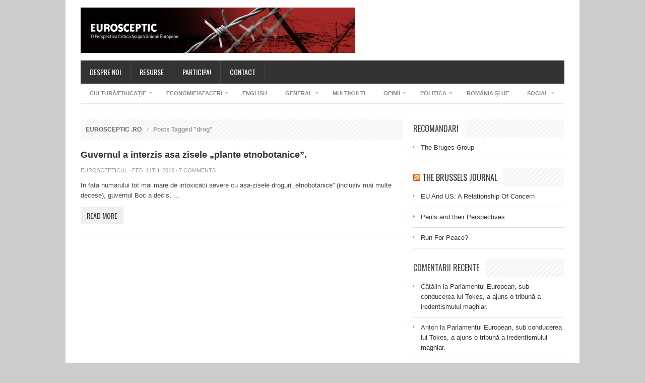

--- FILE ---
content_type: text/html; charset=UTF-8
request_url: https://www.eurosceptic.ro/index.php/tag/drog/
body_size: 10820
content:
<!DOCTYPE html PUBLIC "-//W3C//DTD XHTML 1.0 Transitional//EN" "http://www.w3.org/TR/xhtml1/DTD/xhtml1-transitional.dtd">
<html xmlns="http://www.w3.org/1999/xhtml" lang="ro-RO" xml:lang="ro-RO" xmlns:fb="https://www.facebook.com/2008/fbml" xmlns:addthis="https://www.addthis.com/help/api-spec" >
<head profile="http://gmpg.org/xfn/11">
<meta http-equiv="Content-Type" content="text/html; charset=UTF-8" />
<meta name="viewport" content="width=device-width; initial-scale=1.0" />
<title>Arhive drog - EUROSCEPTIC .RO | EUROSCEPTIC .RO</title>
<link rel="profile" href="https://gmpg.org/xfn/11" />
<link rel="stylesheet" type="text/css" media="all" href="https://www.eurosceptic.ro/wp-content/themes/publisher/style.css" />
<link rel="alternate" type="application/rss+xml" title="EUROSCEPTIC .RO RSS Feed" href="https://www.eurosceptic.ro/index.php/feed/" />
<link rel="alternate" type="application/atom+xml" title="EUROSCEPTIC .RO Atom Feed" href="https://www.eurosceptic.ro/index.php/feed/atom/" />
<link rel="pingback" href="https://www.eurosceptic.ro/xmlrpc.php" />
<link rel="stylesheet" type="text/css" href="https://www.eurosceptic.ro/wp-content/themes/publisher/colors/default.css" />
<link rel="stylesheet" type="text/css" href="https://www.eurosceptic.ro/wp-content/themes/publisher/custom.css" />
<meta name='robots' content='index, follow, max-image-preview:large, max-snippet:-1, max-video-preview:-1' />
	<style>img:is([sizes="auto" i], [sizes^="auto," i]) { contain-intrinsic-size: 3000px 1500px }</style>
	
	<!-- This site is optimized with the Yoast SEO plugin v26.8 - https://yoast.com/product/yoast-seo-wordpress/ -->
	<link rel="canonical" href="https://www.eurosceptic.ro/index.php/tag/drog/" />
	<script type="application/ld+json" class="yoast-schema-graph">{"@context":"https://schema.org","@graph":[{"@type":"CollectionPage","@id":"https://www.eurosceptic.ro/index.php/tag/drog/","url":"https://www.eurosceptic.ro/index.php/tag/drog/","name":"Arhive drog - EUROSCEPTIC .RO","isPartOf":{"@id":"https://www.eurosceptic.ro/#website"},"breadcrumb":{"@id":"https://www.eurosceptic.ro/index.php/tag/drog/#breadcrumb"},"inLanguage":"ro-RO"},{"@type":"BreadcrumbList","@id":"https://www.eurosceptic.ro/index.php/tag/drog/#breadcrumb","itemListElement":[{"@type":"ListItem","position":1,"name":"Prima pagină","item":"https://www.eurosceptic.ro/"},{"@type":"ListItem","position":2,"name":"drog"}]},{"@type":"WebSite","@id":"https://www.eurosceptic.ro/#website","url":"https://www.eurosceptic.ro/","name":"EUROSCEPTIC .RO","description":"O perspectivă critică asupra Uniunii Europene. Dinspre România.","potentialAction":[{"@type":"SearchAction","target":{"@type":"EntryPoint","urlTemplate":"https://www.eurosceptic.ro/?s={search_term_string}"},"query-input":{"@type":"PropertyValueSpecification","valueRequired":true,"valueName":"search_term_string"}}],"inLanguage":"ro-RO"}]}</script>
	<!-- / Yoast SEO plugin. -->


<link rel='dns-prefetch' href='//stats.wp.com' />
<link rel='dns-prefetch' href='//v0.wordpress.com' />
<link rel='preconnect' href='//i0.wp.com' />
<link rel="alternate" type="application/rss+xml" title="EUROSCEPTIC .RO &raquo; Flux" href="https://www.eurosceptic.ro/index.php/feed/" />
<link rel="alternate" type="application/rss+xml" title="EUROSCEPTIC .RO &raquo; Flux comentarii" href="https://www.eurosceptic.ro/index.php/comments/feed/" />
<link rel="alternate" type="application/rss+xml" title="EUROSCEPTIC .RO &raquo; Flux etichetă drog" href="https://www.eurosceptic.ro/index.php/tag/drog/feed/" />
<script type="text/javascript">
/* <![CDATA[ */
window._wpemojiSettings = {"baseUrl":"https:\/\/s.w.org\/images\/core\/emoji\/16.0.1\/72x72\/","ext":".png","svgUrl":"https:\/\/s.w.org\/images\/core\/emoji\/16.0.1\/svg\/","svgExt":".svg","source":{"concatemoji":"https:\/\/www.eurosceptic.ro\/wp-includes\/js\/wp-emoji-release.min.js?ver=6.8.3"}};
/*! This file is auto-generated */
!function(s,n){var o,i,e;function c(e){try{var t={supportTests:e,timestamp:(new Date).valueOf()};sessionStorage.setItem(o,JSON.stringify(t))}catch(e){}}function p(e,t,n){e.clearRect(0,0,e.canvas.width,e.canvas.height),e.fillText(t,0,0);var t=new Uint32Array(e.getImageData(0,0,e.canvas.width,e.canvas.height).data),a=(e.clearRect(0,0,e.canvas.width,e.canvas.height),e.fillText(n,0,0),new Uint32Array(e.getImageData(0,0,e.canvas.width,e.canvas.height).data));return t.every(function(e,t){return e===a[t]})}function u(e,t){e.clearRect(0,0,e.canvas.width,e.canvas.height),e.fillText(t,0,0);for(var n=e.getImageData(16,16,1,1),a=0;a<n.data.length;a++)if(0!==n.data[a])return!1;return!0}function f(e,t,n,a){switch(t){case"flag":return n(e,"\ud83c\udff3\ufe0f\u200d\u26a7\ufe0f","\ud83c\udff3\ufe0f\u200b\u26a7\ufe0f")?!1:!n(e,"\ud83c\udde8\ud83c\uddf6","\ud83c\udde8\u200b\ud83c\uddf6")&&!n(e,"\ud83c\udff4\udb40\udc67\udb40\udc62\udb40\udc65\udb40\udc6e\udb40\udc67\udb40\udc7f","\ud83c\udff4\u200b\udb40\udc67\u200b\udb40\udc62\u200b\udb40\udc65\u200b\udb40\udc6e\u200b\udb40\udc67\u200b\udb40\udc7f");case"emoji":return!a(e,"\ud83e\udedf")}return!1}function g(e,t,n,a){var r="undefined"!=typeof WorkerGlobalScope&&self instanceof WorkerGlobalScope?new OffscreenCanvas(300,150):s.createElement("canvas"),o=r.getContext("2d",{willReadFrequently:!0}),i=(o.textBaseline="top",o.font="600 32px Arial",{});return e.forEach(function(e){i[e]=t(o,e,n,a)}),i}function t(e){var t=s.createElement("script");t.src=e,t.defer=!0,s.head.appendChild(t)}"undefined"!=typeof Promise&&(o="wpEmojiSettingsSupports",i=["flag","emoji"],n.supports={everything:!0,everythingExceptFlag:!0},e=new Promise(function(e){s.addEventListener("DOMContentLoaded",e,{once:!0})}),new Promise(function(t){var n=function(){try{var e=JSON.parse(sessionStorage.getItem(o));if("object"==typeof e&&"number"==typeof e.timestamp&&(new Date).valueOf()<e.timestamp+604800&&"object"==typeof e.supportTests)return e.supportTests}catch(e){}return null}();if(!n){if("undefined"!=typeof Worker&&"undefined"!=typeof OffscreenCanvas&&"undefined"!=typeof URL&&URL.createObjectURL&&"undefined"!=typeof Blob)try{var e="postMessage("+g.toString()+"("+[JSON.stringify(i),f.toString(),p.toString(),u.toString()].join(",")+"));",a=new Blob([e],{type:"text/javascript"}),r=new Worker(URL.createObjectURL(a),{name:"wpTestEmojiSupports"});return void(r.onmessage=function(e){c(n=e.data),r.terminate(),t(n)})}catch(e){}c(n=g(i,f,p,u))}t(n)}).then(function(e){for(var t in e)n.supports[t]=e[t],n.supports.everything=n.supports.everything&&n.supports[t],"flag"!==t&&(n.supports.everythingExceptFlag=n.supports.everythingExceptFlag&&n.supports[t]);n.supports.everythingExceptFlag=n.supports.everythingExceptFlag&&!n.supports.flag,n.DOMReady=!1,n.readyCallback=function(){n.DOMReady=!0}}).then(function(){return e}).then(function(){var e;n.supports.everything||(n.readyCallback(),(e=n.source||{}).concatemoji?t(e.concatemoji):e.wpemoji&&e.twemoji&&(t(e.twemoji),t(e.wpemoji)))}))}((window,document),window._wpemojiSettings);
/* ]]> */
</script>
<meta content="/home/eurosceptic/public_html/wp-content/themes/publisher/style.css v." name="generator"/><link rel='stylesheet' id='shortcodes-css' href='https://www.eurosceptic.ro/wp-content/themes/publisher/functions/shortcodes/shortcodes.css?ver=6.8.3' type='text/css' media='all' />
<style id='wp-emoji-styles-inline-css' type='text/css'>

	img.wp-smiley, img.emoji {
		display: inline !important;
		border: none !important;
		box-shadow: none !important;
		height: 1em !important;
		width: 1em !important;
		margin: 0 0.07em !important;
		vertical-align: -0.1em !important;
		background: none !important;
		padding: 0 !important;
	}
</style>
<link rel='stylesheet' id='wp-block-library-css' href='https://www.eurosceptic.ro/wp-includes/css/dist/block-library/style.min.css?ver=6.8.3' type='text/css' media='all' />
<style id='classic-theme-styles-inline-css' type='text/css'>
/*! This file is auto-generated */
.wp-block-button__link{color:#fff;background-color:#32373c;border-radius:9999px;box-shadow:none;text-decoration:none;padding:calc(.667em + 2px) calc(1.333em + 2px);font-size:1.125em}.wp-block-file__button{background:#32373c;color:#fff;text-decoration:none}
</style>
<link rel='stylesheet' id='mediaelement-css' href='https://www.eurosceptic.ro/wp-includes/js/mediaelement/mediaelementplayer-legacy.min.css?ver=4.2.17' type='text/css' media='all' />
<link rel='stylesheet' id='wp-mediaelement-css' href='https://www.eurosceptic.ro/wp-includes/js/mediaelement/wp-mediaelement.min.css?ver=6.8.3' type='text/css' media='all' />
<style id='jetpack-sharing-buttons-style-inline-css' type='text/css'>
.jetpack-sharing-buttons__services-list{display:flex;flex-direction:row;flex-wrap:wrap;gap:0;list-style-type:none;margin:5px;padding:0}.jetpack-sharing-buttons__services-list.has-small-icon-size{font-size:12px}.jetpack-sharing-buttons__services-list.has-normal-icon-size{font-size:16px}.jetpack-sharing-buttons__services-list.has-large-icon-size{font-size:24px}.jetpack-sharing-buttons__services-list.has-huge-icon-size{font-size:36px}@media print{.jetpack-sharing-buttons__services-list{display:none!important}}.editor-styles-wrapper .wp-block-jetpack-sharing-buttons{gap:0;padding-inline-start:0}ul.jetpack-sharing-buttons__services-list.has-background{padding:1.25em 2.375em}
</style>
<style id='global-styles-inline-css' type='text/css'>
:root{--wp--preset--aspect-ratio--square: 1;--wp--preset--aspect-ratio--4-3: 4/3;--wp--preset--aspect-ratio--3-4: 3/4;--wp--preset--aspect-ratio--3-2: 3/2;--wp--preset--aspect-ratio--2-3: 2/3;--wp--preset--aspect-ratio--16-9: 16/9;--wp--preset--aspect-ratio--9-16: 9/16;--wp--preset--color--black: #000000;--wp--preset--color--cyan-bluish-gray: #abb8c3;--wp--preset--color--white: #ffffff;--wp--preset--color--pale-pink: #f78da7;--wp--preset--color--vivid-red: #cf2e2e;--wp--preset--color--luminous-vivid-orange: #ff6900;--wp--preset--color--luminous-vivid-amber: #fcb900;--wp--preset--color--light-green-cyan: #7bdcb5;--wp--preset--color--vivid-green-cyan: #00d084;--wp--preset--color--pale-cyan-blue: #8ed1fc;--wp--preset--color--vivid-cyan-blue: #0693e3;--wp--preset--color--vivid-purple: #9b51e0;--wp--preset--gradient--vivid-cyan-blue-to-vivid-purple: linear-gradient(135deg,rgba(6,147,227,1) 0%,rgb(155,81,224) 100%);--wp--preset--gradient--light-green-cyan-to-vivid-green-cyan: linear-gradient(135deg,rgb(122,220,180) 0%,rgb(0,208,130) 100%);--wp--preset--gradient--luminous-vivid-amber-to-luminous-vivid-orange: linear-gradient(135deg,rgba(252,185,0,1) 0%,rgba(255,105,0,1) 100%);--wp--preset--gradient--luminous-vivid-orange-to-vivid-red: linear-gradient(135deg,rgba(255,105,0,1) 0%,rgb(207,46,46) 100%);--wp--preset--gradient--very-light-gray-to-cyan-bluish-gray: linear-gradient(135deg,rgb(238,238,238) 0%,rgb(169,184,195) 100%);--wp--preset--gradient--cool-to-warm-spectrum: linear-gradient(135deg,rgb(74,234,220) 0%,rgb(151,120,209) 20%,rgb(207,42,186) 40%,rgb(238,44,130) 60%,rgb(251,105,98) 80%,rgb(254,248,76) 100%);--wp--preset--gradient--blush-light-purple: linear-gradient(135deg,rgb(255,206,236) 0%,rgb(152,150,240) 100%);--wp--preset--gradient--blush-bordeaux: linear-gradient(135deg,rgb(254,205,165) 0%,rgb(254,45,45) 50%,rgb(107,0,62) 100%);--wp--preset--gradient--luminous-dusk: linear-gradient(135deg,rgb(255,203,112) 0%,rgb(199,81,192) 50%,rgb(65,88,208) 100%);--wp--preset--gradient--pale-ocean: linear-gradient(135deg,rgb(255,245,203) 0%,rgb(182,227,212) 50%,rgb(51,167,181) 100%);--wp--preset--gradient--electric-grass: linear-gradient(135deg,rgb(202,248,128) 0%,rgb(113,206,126) 100%);--wp--preset--gradient--midnight: linear-gradient(135deg,rgb(2,3,129) 0%,rgb(40,116,252) 100%);--wp--preset--font-size--small: 13px;--wp--preset--font-size--medium: 20px;--wp--preset--font-size--large: 36px;--wp--preset--font-size--x-large: 42px;--wp--preset--spacing--20: 0.44rem;--wp--preset--spacing--30: 0.67rem;--wp--preset--spacing--40: 1rem;--wp--preset--spacing--50: 1.5rem;--wp--preset--spacing--60: 2.25rem;--wp--preset--spacing--70: 3.38rem;--wp--preset--spacing--80: 5.06rem;--wp--preset--shadow--natural: 6px 6px 9px rgba(0, 0, 0, 0.2);--wp--preset--shadow--deep: 12px 12px 50px rgba(0, 0, 0, 0.4);--wp--preset--shadow--sharp: 6px 6px 0px rgba(0, 0, 0, 0.2);--wp--preset--shadow--outlined: 6px 6px 0px -3px rgba(255, 255, 255, 1), 6px 6px rgba(0, 0, 0, 1);--wp--preset--shadow--crisp: 6px 6px 0px rgba(0, 0, 0, 1);}:where(.is-layout-flex){gap: 0.5em;}:where(.is-layout-grid){gap: 0.5em;}body .is-layout-flex{display: flex;}.is-layout-flex{flex-wrap: wrap;align-items: center;}.is-layout-flex > :is(*, div){margin: 0;}body .is-layout-grid{display: grid;}.is-layout-grid > :is(*, div){margin: 0;}:where(.wp-block-columns.is-layout-flex){gap: 2em;}:where(.wp-block-columns.is-layout-grid){gap: 2em;}:where(.wp-block-post-template.is-layout-flex){gap: 1.25em;}:where(.wp-block-post-template.is-layout-grid){gap: 1.25em;}.has-black-color{color: var(--wp--preset--color--black) !important;}.has-cyan-bluish-gray-color{color: var(--wp--preset--color--cyan-bluish-gray) !important;}.has-white-color{color: var(--wp--preset--color--white) !important;}.has-pale-pink-color{color: var(--wp--preset--color--pale-pink) !important;}.has-vivid-red-color{color: var(--wp--preset--color--vivid-red) !important;}.has-luminous-vivid-orange-color{color: var(--wp--preset--color--luminous-vivid-orange) !important;}.has-luminous-vivid-amber-color{color: var(--wp--preset--color--luminous-vivid-amber) !important;}.has-light-green-cyan-color{color: var(--wp--preset--color--light-green-cyan) !important;}.has-vivid-green-cyan-color{color: var(--wp--preset--color--vivid-green-cyan) !important;}.has-pale-cyan-blue-color{color: var(--wp--preset--color--pale-cyan-blue) !important;}.has-vivid-cyan-blue-color{color: var(--wp--preset--color--vivid-cyan-blue) !important;}.has-vivid-purple-color{color: var(--wp--preset--color--vivid-purple) !important;}.has-black-background-color{background-color: var(--wp--preset--color--black) !important;}.has-cyan-bluish-gray-background-color{background-color: var(--wp--preset--color--cyan-bluish-gray) !important;}.has-white-background-color{background-color: var(--wp--preset--color--white) !important;}.has-pale-pink-background-color{background-color: var(--wp--preset--color--pale-pink) !important;}.has-vivid-red-background-color{background-color: var(--wp--preset--color--vivid-red) !important;}.has-luminous-vivid-orange-background-color{background-color: var(--wp--preset--color--luminous-vivid-orange) !important;}.has-luminous-vivid-amber-background-color{background-color: var(--wp--preset--color--luminous-vivid-amber) !important;}.has-light-green-cyan-background-color{background-color: var(--wp--preset--color--light-green-cyan) !important;}.has-vivid-green-cyan-background-color{background-color: var(--wp--preset--color--vivid-green-cyan) !important;}.has-pale-cyan-blue-background-color{background-color: var(--wp--preset--color--pale-cyan-blue) !important;}.has-vivid-cyan-blue-background-color{background-color: var(--wp--preset--color--vivid-cyan-blue) !important;}.has-vivid-purple-background-color{background-color: var(--wp--preset--color--vivid-purple) !important;}.has-black-border-color{border-color: var(--wp--preset--color--black) !important;}.has-cyan-bluish-gray-border-color{border-color: var(--wp--preset--color--cyan-bluish-gray) !important;}.has-white-border-color{border-color: var(--wp--preset--color--white) !important;}.has-pale-pink-border-color{border-color: var(--wp--preset--color--pale-pink) !important;}.has-vivid-red-border-color{border-color: var(--wp--preset--color--vivid-red) !important;}.has-luminous-vivid-orange-border-color{border-color: var(--wp--preset--color--luminous-vivid-orange) !important;}.has-luminous-vivid-amber-border-color{border-color: var(--wp--preset--color--luminous-vivid-amber) !important;}.has-light-green-cyan-border-color{border-color: var(--wp--preset--color--light-green-cyan) !important;}.has-vivid-green-cyan-border-color{border-color: var(--wp--preset--color--vivid-green-cyan) !important;}.has-pale-cyan-blue-border-color{border-color: var(--wp--preset--color--pale-cyan-blue) !important;}.has-vivid-cyan-blue-border-color{border-color: var(--wp--preset--color--vivid-cyan-blue) !important;}.has-vivid-purple-border-color{border-color: var(--wp--preset--color--vivid-purple) !important;}.has-vivid-cyan-blue-to-vivid-purple-gradient-background{background: var(--wp--preset--gradient--vivid-cyan-blue-to-vivid-purple) !important;}.has-light-green-cyan-to-vivid-green-cyan-gradient-background{background: var(--wp--preset--gradient--light-green-cyan-to-vivid-green-cyan) !important;}.has-luminous-vivid-amber-to-luminous-vivid-orange-gradient-background{background: var(--wp--preset--gradient--luminous-vivid-amber-to-luminous-vivid-orange) !important;}.has-luminous-vivid-orange-to-vivid-red-gradient-background{background: var(--wp--preset--gradient--luminous-vivid-orange-to-vivid-red) !important;}.has-very-light-gray-to-cyan-bluish-gray-gradient-background{background: var(--wp--preset--gradient--very-light-gray-to-cyan-bluish-gray) !important;}.has-cool-to-warm-spectrum-gradient-background{background: var(--wp--preset--gradient--cool-to-warm-spectrum) !important;}.has-blush-light-purple-gradient-background{background: var(--wp--preset--gradient--blush-light-purple) !important;}.has-blush-bordeaux-gradient-background{background: var(--wp--preset--gradient--blush-bordeaux) !important;}.has-luminous-dusk-gradient-background{background: var(--wp--preset--gradient--luminous-dusk) !important;}.has-pale-ocean-gradient-background{background: var(--wp--preset--gradient--pale-ocean) !important;}.has-electric-grass-gradient-background{background: var(--wp--preset--gradient--electric-grass) !important;}.has-midnight-gradient-background{background: var(--wp--preset--gradient--midnight) !important;}.has-small-font-size{font-size: var(--wp--preset--font-size--small) !important;}.has-medium-font-size{font-size: var(--wp--preset--font-size--medium) !important;}.has-large-font-size{font-size: var(--wp--preset--font-size--large) !important;}.has-x-large-font-size{font-size: var(--wp--preset--font-size--x-large) !important;}
:where(.wp-block-post-template.is-layout-flex){gap: 1.25em;}:where(.wp-block-post-template.is-layout-grid){gap: 1.25em;}
:where(.wp-block-columns.is-layout-flex){gap: 2em;}:where(.wp-block-columns.is-layout-grid){gap: 2em;}
:root :where(.wp-block-pullquote){font-size: 1.5em;line-height: 1.6;}
</style>
<link rel='stylesheet' id='addthis_all_pages-css' href='https://www.eurosceptic.ro/wp-content/plugins/addthis/frontend/build/addthis_wordpress_public.min.css?ver=6.8.3' type='text/css' media='all' />
<script type="text/javascript" src="https://www.eurosceptic.ro/wp-content/themes/publisher/includes/js/jquery.min.js?ver=1.8.3" id="jquery-js"></script>
<script type="text/javascript" src="https://www.eurosceptic.ro/wp-content/themes/publisher/functions/shortcodes/shortcodes.js?ver=1.0.0" id="tj_shortcodes-js"></script>
<script type="text/javascript" src="https://www.eurosceptic.ro/wp-content/themes/publisher/includes/js/jquery.jcarousel.min.js?ver=1.0" id="jquery-carousel-js"></script>
<script type="text/javascript" src="https://www.eurosceptic.ro/wp-content/themes/publisher/includes/js/superfish.js?ver=1.4.2" id="jquery-superfish-js"></script>
<script type="text/javascript" src="https://www.eurosceptic.ro/wp-content/themes/publisher/includes/js/custom.js?ver=1.4.2" id="jquery-custom-js"></script>
<script type="text/javascript" src="https://www.eurosceptic.ro/wp-content/themes/publisher/includes/js/jquery-ui-1.8.5.custom.min.js?ver=1.8.5" id="jquery-ui-js"></script>
<link rel="https://api.w.org/" href="https://www.eurosceptic.ro/index.php/wp-json/" /><link rel="alternate" title="JSON" type="application/json" href="https://www.eurosceptic.ro/index.php/wp-json/wp/v2/tags/580" /><link rel="EditURI" type="application/rsd+xml" title="RSD" href="https://www.eurosceptic.ro/xmlrpc.php?rsd" />
<meta name="generator" content="WordPress 6.8.3" />
<script type="text/javascript">
(function(url){
	if(/(?:Chrome\/26\.0\.1410\.63 Safari\/537\.31|WordfenceTestMonBot)/.test(navigator.userAgent)){ return; }
	var addEvent = function(evt, handler) {
		if (window.addEventListener) {
			document.addEventListener(evt, handler, false);
		} else if (window.attachEvent) {
			document.attachEvent('on' + evt, handler);
		}
	};
	var removeEvent = function(evt, handler) {
		if (window.removeEventListener) {
			document.removeEventListener(evt, handler, false);
		} else if (window.detachEvent) {
			document.detachEvent('on' + evt, handler);
		}
	};
	var evts = 'contextmenu dblclick drag dragend dragenter dragleave dragover dragstart drop keydown keypress keyup mousedown mousemove mouseout mouseover mouseup mousewheel scroll'.split(' ');
	var logHuman = function() {
		if (window.wfLogHumanRan) { return; }
		window.wfLogHumanRan = true;
		var wfscr = document.createElement('script');
		wfscr.type = 'text/javascript';
		wfscr.async = true;
		wfscr.src = url + '&r=' + Math.random();
		(document.getElementsByTagName('head')[0]||document.getElementsByTagName('body')[0]).appendChild(wfscr);
		for (var i = 0; i < evts.length; i++) {
			removeEvent(evts[i], logHuman);
		}
	};
	for (var i = 0; i < evts.length; i++) {
		addEvent(evts[i], logHuman);
	}
})('//www.eurosceptic.ro/?wordfence_lh=1&hid=BCC10247D4B62B96AFE3604E963F1435');
</script>	<style>img#wpstats{display:none}</style>
		<link rel="shortcut icon" href="https://www.eurosceptic.ro/wp-content/uploads/2015/07/noEU_640.png" /><!-- Custom Styling -->
<style type="text/css">
body { }
</style>
<style type="text/css">.recentcomments a{display:inline !important;padding:0 !important;margin:0 !important;}</style>
<!-- Jetpack Open Graph Tags -->
<meta property="og:type" content="website" />
<meta property="og:title" content="Arhive drog - EUROSCEPTIC .RO" />
<meta property="og:url" content="https://www.eurosceptic.ro/index.php/tag/drog/" />
<meta property="og:site_name" content="EUROSCEPTIC .RO" />
<meta property="og:image" content="https://s0.wp.com/i/blank.jpg" />
<meta property="og:image:width" content="200" />
<meta property="og:image:height" content="200" />
<meta property="og:image:alt" content="" />
<meta property="og:locale" content="ro_RO" />

<!-- End Jetpack Open Graph Tags -->
<script data-cfasync="false" type="text/javascript">if (window.addthis_product === undefined) { window.addthis_product = "wpp"; } if (window.wp_product_version === undefined) { window.wp_product_version = "wpp-6.2.7"; } if (window.addthis_share === undefined) { window.addthis_share = {}; } if (window.addthis_config === undefined) { window.addthis_config = {"data_track_clickback":true,"ignore_server_config":true,"ui_atversion":300}; } if (window.addthis_layers === undefined) { window.addthis_layers = {}; } if (window.addthis_layers_tools === undefined) { window.addthis_layers_tools = [{"sharetoolbox":{"numPreferredServices":5,"thirdPartyButtons":true,"services":"facebook_like,tweet,pinterest_pinit,counter","elements":".addthis_inline_share_toolbox_above,.at-above-post,.at-above-post-page"}},{"sharetoolbox":{"numPreferredServices":5,"counts":"one","size":"32px","style":"fixed","shareCountThreshold":0,"elements":".addthis_inline_share_toolbox_below"}}]; } else { window.addthis_layers_tools.push({"sharetoolbox":{"numPreferredServices":5,"thirdPartyButtons":true,"services":"facebook_like,tweet,pinterest_pinit,counter","elements":".addthis_inline_share_toolbox_above,.at-above-post,.at-above-post-page"}}); window.addthis_layers_tools.push({"sharetoolbox":{"numPreferredServices":5,"counts":"one","size":"32px","style":"fixed","shareCountThreshold":0,"elements":".addthis_inline_share_toolbox_below"}});  } if (window.addthis_plugin_info === undefined) { window.addthis_plugin_info = {"info_status":"enabled","cms_name":"WordPress","plugin_name":"Share Buttons by AddThis","plugin_version":"6.2.7","plugin_mode":"WordPress","anonymous_profile_id":"wp-f8361ee13640d132e42091ac7434bb83","page_info":{"template":"archives","post_type":""},"sharing_enabled_on_post_via_metabox":false}; } 
                    (function() {
                      var first_load_interval_id = setInterval(function () {
                        if (typeof window.addthis !== 'undefined') {
                          window.clearInterval(first_load_interval_id);
                          if (typeof window.addthis_layers !== 'undefined' && Object.getOwnPropertyNames(window.addthis_layers).length > 0) {
                            window.addthis.layers(window.addthis_layers);
                          }
                          if (Array.isArray(window.addthis_layers_tools)) {
                            for (i = 0; i < window.addthis_layers_tools.length; i++) {
                              window.addthis.layers(window.addthis_layers_tools[i]);
                            }
                          }
                        }
                     },1000)
                    }());
                </script> <script data-cfasync="false" type="text/javascript" src="https://s7.addthis.com/js/300/addthis_widget.js#pubid=alki" async="async"></script><script type="text/javascript">
	jQuery(document).ready(function() {
	    jQuery('#mycarousel').jcarousel({
		    visible: 3,
		    scroll: 3
	    });
	});
</script>
</head>
<body class="archive tag tag-drog tag-580 wp-theme-publisher chrome">

	<div id="wrapper">
	
		<div class="inner-wrap">
		
			<div id="header">
									<a href="https://www.eurosceptic.ro"><img src="https://www.eurosceptic.ro/wp-content/uploads/2013/09/header_bg1.jpg" alt="EUROSCEPTIC .RO" id="logo" /></a>
								
								<div class="clear"></div>
			</div><!-- #header -->
	
		    <div id="primary-nav">
			    <ul id="primary-navigation" class="nav"><li id="menu-item-1242" class="menu-item menu-item-type-post_type menu-item-object-page menu-item-1242"><a href="https://www.eurosceptic.ro/index.php/despre-noi/">Despre noi</a></li>
<li id="menu-item-1239" class="menu-item menu-item-type-post_type menu-item-object-page menu-item-1239"><a href="https://www.eurosceptic.ro/index.php/links/">Resurse</a></li>
<li id="menu-item-1241" class="menu-item menu-item-type-post_type menu-item-object-page menu-item-1241"><a href="https://www.eurosceptic.ro/index.php/participa/">Participa!</a></li>
<li id="menu-item-1240" class="menu-item menu-item-type-post_type menu-item-object-page menu-item-1240"><a href="https://www.eurosceptic.ro/index.php/contact/">Contact</a></li>
</ul>			</div><!-- #primary-nav -->
							
			<div id="secondary-nav">
									<ul id="secondary-navigation" class="nav">
							<li class="cat-item cat-item-3"><a href="https://www.eurosceptic.ro/index.php/category/cultura-educatie/">Cultură/Educație</a>
<ul class='children'>
	<li class="cat-item cat-item-11"><a href="https://www.eurosceptic.ro/index.php/category/cultura-educatie/istorie/">Istorie</a>
</li>
</ul>
</li>
	<li class="cat-item cat-item-2"><a href="https://www.eurosceptic.ro/index.php/category/economie-afaceri/">Economie/afaceri</a>
<ul class='children'>
	<li class="cat-item cat-item-5"><a href="https://www.eurosceptic.ro/index.php/category/economie-afaceri/mediu-sanatate/">Mediu/sănătate</a>
</li>
</ul>
</li>
	<li class="cat-item cat-item-640"><a href="https://www.eurosceptic.ro/index.php/category/english/">English</a>
</li>
	<li class="cat-item cat-item-1"><a href="https://www.eurosceptic.ro/index.php/category/general/">General</a>
<ul class='children'>
	<li class="cat-item cat-item-185"><a href="https://www.eurosceptic.ro/index.php/category/general/multimedia/">Multimedia</a>
</li>
</ul>
</li>
	<li class="cat-item cat-item-665"><a href="https://www.eurosceptic.ro/index.php/category/multiculturalism/">MultiKulti</a>
</li>
	<li class="cat-item cat-item-6"><a href="https://www.eurosceptic.ro/index.php/category/opinii/">Opinii</a>
<ul class='children'>
	<li class="cat-item cat-item-578"><a href="https://www.eurosceptic.ro/index.php/category/opinii/analize/">Analize</a>
</li>
</ul>
</li>
	<li class="cat-item cat-item-9"><a href="https://www.eurosceptic.ro/index.php/category/politica/">Politica</a>
<ul class='children'>
	<li class="cat-item cat-item-388"><a href="https://www.eurosceptic.ro/index.php/category/politica/big-brotherstat-politienesc/">Big Brother/stat polițienesc</a>
</li>
	<li class="cat-item cat-item-12"><a href="https://www.eurosceptic.ro/index.php/category/politica/constitutia-ue/">Constituția UE</a>
</li>
</ul>
</li>
	<li class="cat-item cat-item-7"><a href="https://www.eurosceptic.ro/index.php/category/romania-si-ue/">România și UE</a>
</li>
	<li class="cat-item cat-item-4"><a href="https://www.eurosceptic.ro/index.php/category/social/">Social</a>
<ul class='children'>
	<li class="cat-item cat-item-10"><a href="https://www.eurosceptic.ro/index.php/category/social/religie/">Religie</a>
</li>
</ul>
</li>
					</ul>
							</div><!-- #secondary-nav -->
						
			<div id="container">	
		
	<div id="content">
	
		 
      	
		<div id="content-loop">
		
			<div id="breadcrumbs">
		
					<a href="https://www.eurosceptic.ro">EUROSCEPTIC .RO</a> 
				
									Posts Tagged &quot;drog&quot;				
						
						
	
</div><!-- #breadcrumbs -->			
							
					<div id="post-582" class="post-582 post type-post status-publish format-standard hentry category-mediu-sanatate category-romania-si-ue category-social tag-drog tag-etnobotanic tag-plante-etnobotanice tag-romania tag-spice tag-ue">

	<a href="https://www.eurosceptic.ro/index.php/2010/02/11/bucurie-amara-guvernul-boc-a-interzis-asa-zisele-plante-etnobotanice/" rel="bookmark">
	    	</a>
	
	<h2 class="entry-title"><a href="https://www.eurosceptic.ro/index.php/2010/02/11/bucurie-amara-guvernul-boc-a-interzis-asa-zisele-plante-etnobotanice/" rel="bookmark" title="Permanent Link to Guvernul a interzis asa zisele &#8222;plante etnobotanice&#8221;.">Guvernul a interzis asa zisele &#8222;plante etnobotanice&#8221;.</a></h2>

	<div class="entry-meta">
	<a href="https://www.eurosceptic.ro/index.php/author/administrator/" title="Articole de Euroscepticul" rel="author">Euroscepticul</a> &middot; feb. 11th, 2010 &middot; <a href="https://www.eurosceptic.ro/index.php/2010/02/11/bucurie-amara-guvernul-boc-a-interzis-asa-zisele-plante-etnobotanice/#comments">7 Comments</a>	</div><!-- .entry-meta -->
	
	<div class="entry-excerpt">
		In fata numarului tot mai mare de intoxicatii severe cu asa-zisele droguri &#8222;etnobotanice&#8221; (inclusiv mai multe decese), guvernul Boc a decis, ...		<div class="read-more"><a href="https://www.eurosceptic.ro/index.php/2010/02/11/bucurie-amara-guvernul-boc-a-interzis-asa-zisele-plante-etnobotanice/">Read More</a></div>
			    	
	</div><!-- .entry-excerpt -->

	<div class="clear"></div>
	
</div><!-- #post-582 -->					
								
				<div class="clear"></div>
				
				<div class="pagination">
									</div><!-- .pagination -->
			
					
		</div><!-- #content-loop -->
		
		<div class="clear"></div>
		
    </div><!-- #content -->
    
<div id="sidebar" name="https://www.eurosceptic.ro/wp-content/themes/publisher">
	<div id="linkcat-174" class="widget widget_links"><h3 class="widget-title"><span>Recomandari</span></h3>
	<ul class='xoxo blogroll'>
<li><a href="http://www.brugesgroup.com/" title="Bruges Group spearheads the intellectual battle to win a vote to leave the European Union and, above all, against the emergence of a centralised EU state." target="_blank">The Bruges Group</a></li>

	</ul>
</div>
<div id="rss-3" class="widget widget_rss"><h3 class="widget-title"><span><a class="rsswidget rss-widget-feed" href="http://www.brusselsjournal.com/node/feed"><img class="rss-widget-icon" style="border:0" width="14" height="14" src="https://www.eurosceptic.ro/wp-includes/images/rss.png" alt="RSS" loading="lazy" /></a> <a class="rsswidget rss-widget-title" href="http://www.brusselsjournal.com/taxonomy/term/2%205/0">The Brussels Journal</a></span></h3><ul><li><a class='rsswidget' href='http://www.brusselsjournal.com/node/5196'>EU And US: A Relationship Of Concern</a></li><li><a class='rsswidget' href='http://www.brusselsjournal.com/node/5195'>Perils and their Perspectives</a></li><li><a class='rsswidget' href='http://www.brusselsjournal.com/node/5192'>Run For Peace?</a></li></ul></div><div id="recent-comments-4" class="widget widget_recent_comments"><h3 class="widget-title"><span>Comentarii recente</span></h3><ul id="recentcomments"><li class="recentcomments"><span class="comment-author-link">Cătălin</span> la <a href="https://www.eurosceptic.ro/index.php/2010/11/01/parlamentul-european-tribuna-a-iredentismului-maghiar/#comment-226395">Parlamentul European, sub conducerea lui Tokes, a ajuns o tribună a iredentismului maghiar.</a></li><li class="recentcomments"><span class="comment-author-link">Anton</span> la <a href="https://www.eurosceptic.ro/index.php/2010/11/01/parlamentul-european-tribuna-a-iredentismului-maghiar/#comment-225987">Parlamentul European, sub conducerea lui Tokes, a ajuns o tribună a iredentismului maghiar.</a></li><li class="recentcomments"><span class="comment-author-link">Pascu Mihai</span> la <a href="https://www.eurosceptic.ro/index.php/2011/05/13/porunca-de-la-ue-desfiintati-toboganele-de-gunoi-din-blocuri/#comment-225875">Poruncă de la UE: Desfiinţaţi toboganele de gunoi din blocuri!</a></li><li class="recentcomments"><span class="comment-author-link"><a href="http://www.asrocatolic.ro" class="url" rel="ugc external nofollow">Vasile</a></span> la <a href="https://www.eurosceptic.ro/index.php/2010/11/01/parlamentul-european-tribuna-a-iredentismului-maghiar/#comment-225648">Parlamentul European, sub conducerea lui Tokes, a ajuns o tribună a iredentismului maghiar.</a></li><li class="recentcomments"><span class="comment-author-link"><a href="http://www.asrocatolic.ro" class="url" rel="ugc external nofollow">Stefan</a></span> la <a href="https://www.eurosceptic.ro/index.php/2010/11/01/parlamentul-european-tribuna-a-iredentismului-maghiar/#comment-225313">Parlamentul European, sub conducerea lui Tokes, a ajuns o tribună a iredentismului maghiar.</a></li></ul></div><div id="archives-2" class="widget widget_archive"><h3 class="widget-title"><span>Arhiva de articole</span></h3>		<label class="screen-reader-text" for="archives-dropdown-2">Arhiva de articole</label>
		<select id="archives-dropdown-2" name="archive-dropdown">
			
			<option value="">Selectează luna</option>
				<option value='https://www.eurosceptic.ro/index.php/2021/08/'> august 2021 &nbsp;(1)</option>
	<option value='https://www.eurosceptic.ro/index.php/2020/03/'> martie 2020 &nbsp;(3)</option>
	<option value='https://www.eurosceptic.ro/index.php/2020/01/'> ianuarie 2020 &nbsp;(1)</option>
	<option value='https://www.eurosceptic.ro/index.php/2018/02/'> februarie 2018 &nbsp;(1)</option>
	<option value='https://www.eurosceptic.ro/index.php/2017/08/'> august 2017 &nbsp;(1)</option>
	<option value='https://www.eurosceptic.ro/index.php/2017/04/'> aprilie 2017 &nbsp;(1)</option>
	<option value='https://www.eurosceptic.ro/index.php/2017/03/'> martie 2017 &nbsp;(5)</option>
	<option value='https://www.eurosceptic.ro/index.php/2017/02/'> februarie 2017 &nbsp;(5)</option>
	<option value='https://www.eurosceptic.ro/index.php/2017/01/'> ianuarie 2017 &nbsp;(2)</option>
	<option value='https://www.eurosceptic.ro/index.php/2016/12/'> decembrie 2016 &nbsp;(1)</option>
	<option value='https://www.eurosceptic.ro/index.php/2016/11/'> noiembrie 2016 &nbsp;(1)</option>
	<option value='https://www.eurosceptic.ro/index.php/2016/10/'> octombrie 2016 &nbsp;(4)</option>
	<option value='https://www.eurosceptic.ro/index.php/2016/09/'> septembrie 2016 &nbsp;(2)</option>
	<option value='https://www.eurosceptic.ro/index.php/2016/08/'> august 2016 &nbsp;(3)</option>
	<option value='https://www.eurosceptic.ro/index.php/2016/07/'> iulie 2016 &nbsp;(2)</option>
	<option value='https://www.eurosceptic.ro/index.php/2016/06/'> iunie 2016 &nbsp;(5)</option>
	<option value='https://www.eurosceptic.ro/index.php/2016/04/'> aprilie 2016 &nbsp;(3)</option>
	<option value='https://www.eurosceptic.ro/index.php/2016/03/'> martie 2016 &nbsp;(2)</option>
	<option value='https://www.eurosceptic.ro/index.php/2016/02/'> februarie 2016 &nbsp;(1)</option>
	<option value='https://www.eurosceptic.ro/index.php/2015/12/'> decembrie 2015 &nbsp;(1)</option>
	<option value='https://www.eurosceptic.ro/index.php/2015/11/'> noiembrie 2015 &nbsp;(3)</option>
	<option value='https://www.eurosceptic.ro/index.php/2015/10/'> octombrie 2015 &nbsp;(1)</option>
	<option value='https://www.eurosceptic.ro/index.php/2015/09/'> septembrie 2015 &nbsp;(2)</option>
	<option value='https://www.eurosceptic.ro/index.php/2015/07/'> iulie 2015 &nbsp;(6)</option>
	<option value='https://www.eurosceptic.ro/index.php/2015/06/'> iunie 2015 &nbsp;(1)</option>
	<option value='https://www.eurosceptic.ro/index.php/2015/02/'> februarie 2015 &nbsp;(1)</option>
	<option value='https://www.eurosceptic.ro/index.php/2014/12/'> decembrie 2014 &nbsp;(2)</option>
	<option value='https://www.eurosceptic.ro/index.php/2014/11/'> noiembrie 2014 &nbsp;(1)</option>
	<option value='https://www.eurosceptic.ro/index.php/2014/10/'> octombrie 2014 &nbsp;(1)</option>
	<option value='https://www.eurosceptic.ro/index.php/2014/08/'> august 2014 &nbsp;(1)</option>
	<option value='https://www.eurosceptic.ro/index.php/2014/05/'> mai 2014 &nbsp;(4)</option>
	<option value='https://www.eurosceptic.ro/index.php/2014/04/'> aprilie 2014 &nbsp;(1)</option>
	<option value='https://www.eurosceptic.ro/index.php/2014/02/'> februarie 2014 &nbsp;(2)</option>
	<option value='https://www.eurosceptic.ro/index.php/2014/01/'> ianuarie 2014 &nbsp;(2)</option>
	<option value='https://www.eurosceptic.ro/index.php/2013/12/'> decembrie 2013 &nbsp;(4)</option>
	<option value='https://www.eurosceptic.ro/index.php/2013/11/'> noiembrie 2013 &nbsp;(4)</option>
	<option value='https://www.eurosceptic.ro/index.php/2013/10/'> octombrie 2013 &nbsp;(2)</option>
	<option value='https://www.eurosceptic.ro/index.php/2013/09/'> septembrie 2013 &nbsp;(2)</option>
	<option value='https://www.eurosceptic.ro/index.php/2013/08/'> august 2013 &nbsp;(1)</option>
	<option value='https://www.eurosceptic.ro/index.php/2013/06/'> iunie 2013 &nbsp;(1)</option>
	<option value='https://www.eurosceptic.ro/index.php/2013/04/'> aprilie 2013 &nbsp;(2)</option>
	<option value='https://www.eurosceptic.ro/index.php/2013/03/'> martie 2013 &nbsp;(3)</option>
	<option value='https://www.eurosceptic.ro/index.php/2012/05/'> mai 2012 &nbsp;(3)</option>
	<option value='https://www.eurosceptic.ro/index.php/2012/04/'> aprilie 2012 &nbsp;(4)</option>
	<option value='https://www.eurosceptic.ro/index.php/2012/03/'> martie 2012 &nbsp;(5)</option>
	<option value='https://www.eurosceptic.ro/index.php/2012/02/'> februarie 2012 &nbsp;(17)</option>
	<option value='https://www.eurosceptic.ro/index.php/2012/01/'> ianuarie 2012 &nbsp;(6)</option>
	<option value='https://www.eurosceptic.ro/index.php/2011/12/'> decembrie 2011 &nbsp;(1)</option>
	<option value='https://www.eurosceptic.ro/index.php/2011/11/'> noiembrie 2011 &nbsp;(2)</option>
	<option value='https://www.eurosceptic.ro/index.php/2011/10/'> octombrie 2011 &nbsp;(1)</option>
	<option value='https://www.eurosceptic.ro/index.php/2011/09/'> septembrie 2011 &nbsp;(2)</option>
	<option value='https://www.eurosceptic.ro/index.php/2011/08/'> august 2011 &nbsp;(3)</option>
	<option value='https://www.eurosceptic.ro/index.php/2011/07/'> iulie 2011 &nbsp;(2)</option>
	<option value='https://www.eurosceptic.ro/index.php/2011/06/'> iunie 2011 &nbsp;(3)</option>
	<option value='https://www.eurosceptic.ro/index.php/2011/05/'> mai 2011 &nbsp;(3)</option>
	<option value='https://www.eurosceptic.ro/index.php/2011/04/'> aprilie 2011 &nbsp;(3)</option>
	<option value='https://www.eurosceptic.ro/index.php/2011/02/'> februarie 2011 &nbsp;(1)</option>
	<option value='https://www.eurosceptic.ro/index.php/2011/01/'> ianuarie 2011 &nbsp;(4)</option>
	<option value='https://www.eurosceptic.ro/index.php/2010/11/'> noiembrie 2010 &nbsp;(6)</option>
	<option value='https://www.eurosceptic.ro/index.php/2010/10/'> octombrie 2010 &nbsp;(1)</option>
	<option value='https://www.eurosceptic.ro/index.php/2010/09/'> septembrie 2010 &nbsp;(1)</option>
	<option value='https://www.eurosceptic.ro/index.php/2010/08/'> august 2010 &nbsp;(4)</option>
	<option value='https://www.eurosceptic.ro/index.php/2010/07/'> iulie 2010 &nbsp;(6)</option>
	<option value='https://www.eurosceptic.ro/index.php/2010/06/'> iunie 2010 &nbsp;(6)</option>
	<option value='https://www.eurosceptic.ro/index.php/2010/05/'> mai 2010 &nbsp;(3)</option>
	<option value='https://www.eurosceptic.ro/index.php/2010/04/'> aprilie 2010 &nbsp;(1)</option>
	<option value='https://www.eurosceptic.ro/index.php/2010/03/'> martie 2010 &nbsp;(1)</option>
	<option value='https://www.eurosceptic.ro/index.php/2010/02/'> februarie 2010 &nbsp;(5)</option>
	<option value='https://www.eurosceptic.ro/index.php/2010/01/'> ianuarie 2010 &nbsp;(5)</option>
	<option value='https://www.eurosceptic.ro/index.php/2009/12/'> decembrie 2009 &nbsp;(6)</option>
	<option value='https://www.eurosceptic.ro/index.php/2009/11/'> noiembrie 2009 &nbsp;(4)</option>
	<option value='https://www.eurosceptic.ro/index.php/2009/10/'> octombrie 2009 &nbsp;(13)</option>
	<option value='https://www.eurosceptic.ro/index.php/2009/09/'> septembrie 2009 &nbsp;(10)</option>
	<option value='https://www.eurosceptic.ro/index.php/2009/08/'> august 2009 &nbsp;(2)</option>
	<option value='https://www.eurosceptic.ro/index.php/2009/07/'> iulie 2009 &nbsp;(9)</option>
	<option value='https://www.eurosceptic.ro/index.php/2009/06/'> iunie 2009 &nbsp;(9)</option>
	<option value='https://www.eurosceptic.ro/index.php/2009/05/'> mai 2009 &nbsp;(17)</option>
	<option value='https://www.eurosceptic.ro/index.php/2009/04/'> aprilie 2009 &nbsp;(15)</option>
	<option value='https://www.eurosceptic.ro/index.php/2009/03/'> martie 2009 &nbsp;(11)</option>
	<option value='https://www.eurosceptic.ro/index.php/2009/02/'> februarie 2009 &nbsp;(18)</option>
	<option value='https://www.eurosceptic.ro/index.php/2009/01/'> ianuarie 2009 &nbsp;(13)</option>
	<option value='https://www.eurosceptic.ro/index.php/2008/12/'> decembrie 2008 &nbsp;(18)</option>
	<option value='https://www.eurosceptic.ro/index.php/2008/11/'> noiembrie 2008 &nbsp;(14)</option>
	<option value='https://www.eurosceptic.ro/index.php/2008/10/'> octombrie 2008 &nbsp;(12)</option>
	<option value='https://www.eurosceptic.ro/index.php/2008/09/'> septembrie 2008 &nbsp;(14)</option>
	<option value='https://www.eurosceptic.ro/index.php/2008/08/'> august 2008 &nbsp;(12)</option>
	<option value='https://www.eurosceptic.ro/index.php/2008/07/'> iulie 2008 &nbsp;(17)</option>
	<option value='https://www.eurosceptic.ro/index.php/2008/06/'> iunie 2008 &nbsp;(20)</option>
	<option value='https://www.eurosceptic.ro/index.php/2008/05/'> mai 2008 &nbsp;(15)</option>
	<option value='https://www.eurosceptic.ro/index.php/2008/04/'> aprilie 2008 &nbsp;(15)</option>
	<option value='https://www.eurosceptic.ro/index.php/2008/03/'> martie 2008 &nbsp;(11)</option>
	<option value='https://www.eurosceptic.ro/index.php/2008/02/'> februarie 2008 &nbsp;(7)</option>
	<option value='https://www.eurosceptic.ro/index.php/2008/01/'> ianuarie 2008 &nbsp;(8)</option>
	<option value='https://www.eurosceptic.ro/index.php/2007/12/'> decembrie 2007 &nbsp;(8)</option>
	<option value='https://www.eurosceptic.ro/index.php/2007/11/'> noiembrie 2007 &nbsp;(7)</option>
	<option value='https://www.eurosceptic.ro/index.php/2007/10/'> octombrie 2007 &nbsp;(11)</option>
	<option value='https://www.eurosceptic.ro/index.php/2007/09/'> septembrie 2007 &nbsp;(7)</option>
	<option value='https://www.eurosceptic.ro/index.php/2007/08/'> august 2007 &nbsp;(4)</option>
	<option value='https://www.eurosceptic.ro/index.php/2007/07/'> iulie 2007 &nbsp;(6)</option>
	<option value='https://www.eurosceptic.ro/index.php/2007/06/'> iunie 2007 &nbsp;(5)</option>
	<option value='https://www.eurosceptic.ro/index.php/2007/05/'> mai 2007 &nbsp;(3)</option>
	<option value='https://www.eurosceptic.ro/index.php/2007/04/'> aprilie 2007 &nbsp;(4)</option>
	<option value='https://www.eurosceptic.ro/index.php/2007/03/'> martie 2007 &nbsp;(5)</option>
	<option value='https://www.eurosceptic.ro/index.php/2007/02/'> februarie 2007 &nbsp;(4)</option>
	<option value='https://www.eurosceptic.ro/index.php/2007/01/'> ianuarie 2007 &nbsp;(10)</option>
	<option value='https://www.eurosceptic.ro/index.php/2006/12/'> decembrie 2006 &nbsp;(6)</option>
	<option value='https://www.eurosceptic.ro/index.php/2006/11/'> noiembrie 2006 &nbsp;(3)</option>
	<option value='https://www.eurosceptic.ro/index.php/2006/10/'> octombrie 2006 &nbsp;(2)</option>
	<option value='https://www.eurosceptic.ro/index.php/2006/09/'> septembrie 2006 &nbsp;(4)</option>
	<option value='https://www.eurosceptic.ro/index.php/2006/08/'> august 2006 &nbsp;(4)</option>
	<option value='https://www.eurosceptic.ro/index.php/2006/07/'> iulie 2006 &nbsp;(9)</option>
	<option value='https://www.eurosceptic.ro/index.php/2006/06/'> iunie 2006 &nbsp;(6)</option>
	<option value='https://www.eurosceptic.ro/index.php/2006/05/'> mai 2006 &nbsp;(6)</option>
	<option value='https://www.eurosceptic.ro/index.php/2006/04/'> aprilie 2006 &nbsp;(8)</option>
	<option value='https://www.eurosceptic.ro/index.php/2006/03/'> martie 2006 &nbsp;(8)</option>
	<option value='https://www.eurosceptic.ro/index.php/2006/02/'> februarie 2006 &nbsp;(5)</option>
	<option value='https://www.eurosceptic.ro/index.php/2006/01/'> ianuarie 2006 &nbsp;(3)</option>

		</select>

			<script type="text/javascript">
/* <![CDATA[ */

(function() {
	var dropdown = document.getElementById( "archives-dropdown-2" );
	function onSelectChange() {
		if ( dropdown.options[ dropdown.selectedIndex ].value !== '' ) {
			document.location.href = this.options[ this.selectedIndex ].value;
		}
	}
	dropdown.onchange = onSelectChange;
})();

/* ]]> */
</script>
</div></div><!-- #sidebar -->
			</div><!-- #container -->
			<div class="clear"></div>
		</div><!-- .inner-wrap -->

		<div id="footer">
				
						
				<div class="footer-widgets">
						<div id="footer-widget-1">
							<div id="pages-3" class="widget footer-widget clear widget_pages"><h3 class="widget-title">Pagini</h3>
			<ul>
				<li class="page_item page-item-6"><a href="https://www.eurosceptic.ro/index.php/despre-noi/">Despre noi</a></li>
<li class="page_item page-item-8"><a href="https://www.eurosceptic.ro/index.php/participa/">Participa!</a></li>
<li class="page_item page-item-11"><a href="https://www.eurosceptic.ro/index.php/contact/">Contact</a></li>
<li class="page_item page-item-386"><a href="https://www.eurosceptic.ro/index.php/links/">Resurse</a></li>
			</ul>

			</div>						</div><!-- #footer-widget-1 -->
						<div id="footer-widget-2">
							<div id="search-3" class="widget footer-widget clear widget_search"><h3 class="widget-title">Cauta</h3><form method="get" id="searchform" action="https://www.eurosceptic.ro">
	<input type="text" class="field" name="s" id="s"  value="Search…" onfocus="if (this.value == 'Search…') {this.value = '';}" onblur="if (this.value == '') {this.value = 'Search…';}" />
</form>
</div>						</div><!-- #footer-widget-2 -->
						<div id="footer-widget-3">
													</div><!-- #footer-widget-3 -->
						<div id="footer-widget-4">
	                        						</div><!-- #footer-widget-4 -->
						<div id="footer-widget-5">
	                        						</div><!-- #footer-widget-5 -->						
						<div class="clear"></div>
				</div><!-- #footer-widgets -->	

									
			<div class="copyright">	
				<div class="left">
					copyleft 2005 - 2026 <a href="https://www.eurosceptic.ro" title="O perspectivă critică asupra Uniunii Europene. Dinspre România." rel="home">EUROSCEPTIC .RO</a>. O perspectivă critică asupra Uniunii Europene. Dinspre România.				</div><!-- .left -->
				<div class="right">
					<a href="http://www.theme-junkie.com">WordPress Theme</a> designed by <a href="http://www.theme-junkie.com">Theme Junkie</a>				</div><!-- .right -->
				<div class="clear"></div>
			</div><!-- .copyright -->
			
		</div><!-- #footer -->
		
		<div class="clear"></div>

	</div> <!-- #wrapper -->
	<script type="speculationrules">
{"prefetch":[{"source":"document","where":{"and":[{"href_matches":"\/*"},{"not":{"href_matches":["\/wp-*.php","\/wp-admin\/*","\/wp-content\/uploads\/*","\/wp-content\/*","\/wp-content\/plugins\/*","\/wp-content\/themes\/publisher\/*","\/*\\?(.+)"]}},{"not":{"selector_matches":"a[rel~=\"nofollow\"]"}},{"not":{"selector_matches":".no-prefetch, .no-prefetch a"}}]},"eagerness":"conservative"}]}
</script>
<script type="text/javascript" id="jetpack-stats-js-before">
/* <![CDATA[ */
_stq = window._stq || [];
_stq.push([ "view", {"v":"ext","blog":"126193535","post":"0","tz":"3","srv":"www.eurosceptic.ro","arch_tag":"drog","arch_results":"1","j":"1:15.4"} ]);
_stq.push([ "clickTrackerInit", "126193535", "0" ]);
/* ]]> */
</script>
<script type="text/javascript" src="https://stats.wp.com/e-202604.js" id="jetpack-stats-js" defer="defer" data-wp-strategy="defer"></script>
<script defer src="https://static.cloudflareinsights.com/beacon.min.js/vcd15cbe7772f49c399c6a5babf22c1241717689176015" integrity="sha512-ZpsOmlRQV6y907TI0dKBHq9Md29nnaEIPlkf84rnaERnq6zvWvPUqr2ft8M1aS28oN72PdrCzSjY4U6VaAw1EQ==" data-cf-beacon='{"version":"2024.11.0","token":"1b9763c565e145dcad6c28efc3d501b4","r":1,"server_timing":{"name":{"cfCacheStatus":true,"cfEdge":true,"cfExtPri":true,"cfL4":true,"cfOrigin":true,"cfSpeedBrain":true},"location_startswith":null}}' crossorigin="anonymous"></script>
</body>
</html>
<!--
Performance optimized by W3 Total Cache. Learn more: https://www.boldgrid.com/w3-total-cache/?utm_source=w3tc&utm_medium=footer_comment&utm_campaign=free_plugin


Served from: www.eurosceptic.ro @ 2026-01-21 00:08:27 by W3 Total Cache
-->